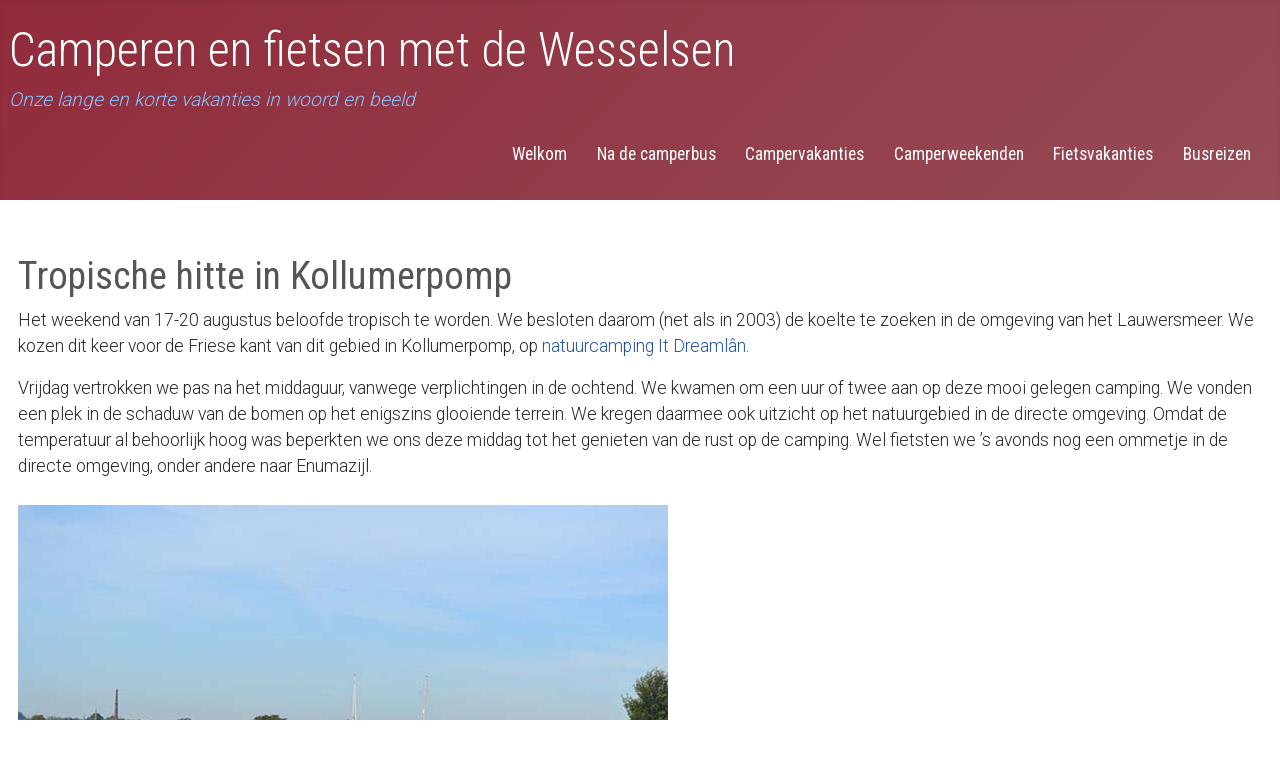

--- FILE ---
content_type: text/html; charset=utf-8
request_url: https://wesselsjan.nl/weekenden-van-2012/kollumerpomp
body_size: 5544
content:
<!DOCTYPE html>
<html lang="nl-nl" dir="ltr">
<head>
	<meta charset="utf-8">
	<meta name="author" content="Jan Wessels">
	<meta name="viewport" content="width=device-width, initial-scale=1">
	<meta name="description" content="Het weekend van 17-20 augustus beloofde tropisch te worden. We besloten daarom (net als in 2003) de koelte te zoeken in de omgeving van het Lauwersmeer. We kozen dit keer voor de Friese kant van dit gebied in Kollumerpomp, op natuurcamping It Dreamlân. " />
	<meta name="generator" content="Joomla! - Open Source Content Management">
	<title>Tropische hitte in Kollumerpomp</title>
	<link href="/media/templates/site/cassiopeia_wesselsjan/images/favicon1.ico" rel="alternate icon" type="image/vnd.microsoft.icon">

	<link href="/media/system/css/joomla-fontawesome.min.css?fc3c1c" rel="lazy-stylesheet"><noscript><link href="/media/system/css/joomla-fontawesome.min.css?fc3c1c" rel="stylesheet"></noscript>
	<link href="/media/templates/site/cassiopeia/css/global/colors_alternative.min.css?fc3c1c" rel="stylesheet">
	<link href="https://fonts.googleapis.com/css2?family=Roboto:wght@100;300;400;700&amp;family=Roboto+Condensed:wght@100;300;400;700&amp;display=swap" rel="lazy-stylesheet" media="print" onload="this.media='all'" crossorigin="anonymous"><noscript><link href="https://fonts.googleapis.com/css2?family=Roboto:wght@100;300;400;700&amp;family=Roboto+Condensed:wght@100;300;400;700&amp;display=swap" rel="stylesheet"></noscript>
	<link href="/media/templates/site/cassiopeia/css/template.min.css?fc3c1c" rel="stylesheet">
	<link href="/media/mod_menu/css/mod-menu.min.css?a45ede" rel="stylesheet">
	<link href="/media/templates/site/cassiopeia/css/vendor/joomla-custom-elements/joomla-alert.min.css?0.4.1" rel="stylesheet">
	<link href="/media/plg_system_jcepro/site/css/content.min.css?86aa0286b6232c4a5b58f892ce080277" rel="stylesheet">
	<link href="/media/templates/site/cassiopeia_wesselsjan/css/custom.css?fc3c1c" rel="stylesheet">
	<style>:root {
		--hue: 214;
		--template-bg-light: #f0f4fb;
		--template-text-dark: #495057;
		--template-text-light: #ffffff;
		--template-link-color: #2a69b8;
		--template-special-color: #001B4C;
		--cassiopeia-font-family-body: "Roboto", sans-serif;
			--cassiopeia-font-family-headings: "Roboto Condensed", sans-serif;
			--cassiopeia-font-weight-normal: 400;
			--cassiopeia-font-weight-headings: 700;
	}</style>

	<script type="application/json" class="joomla-script-options new">{"joomla.jtext":{"ERROR":"Fout","MESSAGE":"Bericht","NOTICE":"Attentie","WARNING":"Waarschuwing","JCLOSE":"Sluiten","JOK":"Ok","JOPEN":"Open"},"system.paths":{"root":"","rootFull":"https:\/\/wesselsjan.nl\/","base":"","baseFull":"https:\/\/wesselsjan.nl\/"},"csrf.token":"190faf5ec8861831ae8f9008d6e30d00"}</script>
	<script src="/media/system/js/core.min.js?a3d8f8"></script>
	<script src="/media/templates/site/cassiopeia/js/template.min.js?fc3c1c" type="module"></script>
	<script src="/media/mod_menu/js/menu.min.js?5a565f" type="module"></script>
	<script src="/media/system/js/messages.min.js?9a4811" type="module"></script>
	<script type="application/ld+json">{"@context":"https://schema.org","@graph":[{"@type":"Organization","@id":"https://wesselsjan.nl/#/schema/Organization/base","name":"Wessels Campervakanties","url":"https://wesselsjan.nl/"},{"@type":"WebSite","@id":"https://wesselsjan.nl/#/schema/WebSite/base","url":"https://wesselsjan.nl/","name":"Wessels Campervakanties","publisher":{"@id":"https://wesselsjan.nl/#/schema/Organization/base"}},{"@type":"WebPage","@id":"https://wesselsjan.nl/#/schema/WebPage/base","url":"https://wesselsjan.nl/weekenden-van-2012/kollumerpomp","name":"Tropische hitte in Kollumerpomp","description":"Het weekend van 17-20 augustus beloofde tropisch te worden. We besloten daarom (net als in 2003) de koelte te zoeken in de omgeving van het Lauwersmeer. We kozen dit keer voor de Friese kant van dit gebied in Kollumerpomp, op natuurcamping It Dreamlân. ","isPartOf":{"@id":"https://wesselsjan.nl/#/schema/WebSite/base"},"about":{"@id":"https://wesselsjan.nl/#/schema/Organization/base"},"inLanguage":"nl-NL"},{"@type":"Article","@id":"https://wesselsjan.nl/#/schema/com_content/article/651","name":"Tropische hitte in Kollumerpomp","headline":"Tropische hitte in Kollumerpomp","inLanguage":"nl-NL","isPartOf":{"@id":"https://wesselsjan.nl/#/schema/WebPage/base"}}]}</script>

	
	<!-- Global site tag (gtag.js) - Google Analytics -->
<script async src="https://www.googletagmanager.com/gtag/js?id=G-X6NNSDT895"></script>
<script>
  window.dataLayer = window.dataLayer || [];
  function gtag(){dataLayer.push(arguments);}
  gtag('js', new Date());

  gtag('config', 'G-X6NNSDT895');
</script>
</head>

<body class="site com_content wrapper-static view-article no-layout no-task itemid-695 has-sidebar-left has-sidebar-right">
	<header class="header container-header full-width">

					<div class="grid-child">
				<div class="navbar-brand">
					<a class="brand-logo" href="/">
						<span title="Wessels Campervakanties">Camperen en fietsen met de Wesselsen</span>					</a>
											<div class="site-description">Onze lange en korte vakanties in woord en beeld</div>
									</div>
			</div>
		
					<div class="container-topbar">
			<ul id="mod-menu136" class="mod-menu mod-list nav ">
<li class="nav-item item-25 default"><a href="/" >Welkom</a></li><li class="nav-item item-2208"><a href="/na-de-camperbus" >Na de camperbus</a></li><li class="nav-item item-31"><a href="/over-campervakanties" >Campervakanties</a></li><li class="nav-item item-80"><a href="/over-camperweekenden" >Camperweekenden</a></li><li class="nav-item item-30"><a href="/over-fietsvakanties" >Fietsvakanties</a></li><li class="nav-item item-2547"><a href="/busreizen" >Busreizen</a></li></ul>

			</div>
		
		
			</header>

	<div class="site-grid">
		
		
		
				<div class="grid-child container-sidebar-left">
			<div class="sidebar-left card ">
            <h3 class="card-header ">Camperweekenden</h3>        <div class="card-body">
                <ul id="mod-menu252" class="mod-menu mod-list nav ">
<li class="nav-item item-1106 parent"><a href="/weekenden-van-2016" >2016</a></li><li class="nav-item item-1006 parent"><a href="/weekenden-van-2015" >2015</a></li><li class="nav-item item-740 parent"><a href="/weekenden-van-2013" >2013</a></li><li class="nav-item item-677 active parent"><a href="/weekenden-van-2012" >2012</a></li><li class="nav-item item-564 parent"><a href="/weekenden-van-2011" >2011</a></li><li class="nav-item item-81 parent"><a href="/weekenden-van-2010" >2010</a></li><li class="nav-item item-315 parent"><a href="/weekenden-van-2009" >2009</a></li><li class="nav-item item-320 parent"><a href="/weekenden-van-2008" >2008</a></li><li class="nav-item item-323 parent"><a href="/weekenden-van-2007" >2007</a></li><li class="nav-item item-327 parent"><a href="/weekenden-van-2006" >2006</a></li><li class="nav-item item-333 parent"><a href="/weekenden-van-2005" >2005</a></li><li class="nav-item item-339 parent"><a href="/weekenden-van-2004" >2004</a></li><li class="nav-item item-345 parent"><a href="/weekenden-van-2003" >2003</a></li></ul>
    </div>
</div>
<div class="sidebar-left card ">
        <div class="card-body">
                
<div id="mod-custom344" class="mod-custom custom">
    </div>
    </div>
</div>

		</div>
		
		<div class="grid-child container-component">
			
			
			<div id="system-message-container" aria-live="polite"></div>

			<main>
			<div class="com-content-article item-page">
    <meta itemprop="inLanguage" content="nl-NL">
    
    
        <div class="page-header">
        <h1>
            Tropische hitte in Kollumerpomp        </h1>
                            </div>
        
        
    
    
        
                                                <div class="com-content-article__body">
        <p>Het weekend van 17-20 augustus beloofde tropisch te worden. We besloten daarom (net als in 2003) de koelte te zoeken in de omgeving van het Lauwersmeer. We kozen dit keer voor de Friese kant van dit gebied in Kollumerpomp, op&nbsp;<a href="http://www.itdreamlan.nl/" target="_blank" rel="noopener">natuurcamping It Dreamlân</a>.</p>
<p>Vrijdag vertrokken we pas na het middaguur, vanwege verplichtingen in de ochtend. We kwamen om een uur of twee aan op deze mooi gelegen camping. We vonden een plek in de schaduw van de bomen op het enigszins glooiende terrein. We kregen daarmee ook uitzicht op het natuurgebied in de directe omgeving. Omdat de temperatuur al behoorlijk hoog was beperkten we ons deze middag tot het genieten van de rust op de camping. Wel fietsten we ’s avonds nog een ommetje in de directe omgeving, onder andere naar Enumazijl.<br /><br /><span class="easy_img_caption" style="display:inline-table;max-width:100%;box-sizing:border-box;vertical-align:top;background-color:#ffffff;padding:0px 0px 0px 0px;width:650px;float:left;margin: 0px 0px 4px;"><img src="/images/stories/camperweekends/2012_Weekend/120818Kollumerpomp01.jpg" alt="120818Kollumerpomp01" style=" width:100%;margin:0;" title="Plezierjachten op het Dokkumer Grootdiep" /><span class="easy_img_caption_inner" style="display:block;"><span style="display:block;color:#555555;font-size:14px;line-height:1.3;font-weight:normal;font-style:italic;text-align:left;padding:10px 0px 0px 0px;margin:0px;">Plezierjachten op het Dokkumer Grootdiep</span></span></span><br style="clear: both;" /><br />Zaterdag was het al behoorlijk warm. Toch vertrokken we om een uur of elf richting Dokkum. Dit was een mooie fietstocht; eerst naar Dokkumer Nieuwe Zijlen en van daar langs het Dokkumer Grootdiep naar Dokkum. We konden onderweg genieten van de vele plezierjachten op dit water. In Dokkum zochten we het bedevaartspark met de Bonifatiusbron op, waar we op een bankje in de zon en met het zicht op de bedevaartskapel, ons broodje aten. <br /><br /><span class="easy_img_caption" style="display:inline-table;max-width:100%;box-sizing:border-box;vertical-align:top;background-color:#ffffff;padding:0px 0px 0px 0px;width:650px;float:left;margin: 0px 0px 4px;"><img src="/images/stories/camperweekends/2012_Weekend/120818Kollumerpomp02.jpg" alt="120818Kollumerpomp02" style=" width:100%;margin:0;" title="Trapgevels in het oude stadje Dokkum" /><span class="easy_img_caption_inner" style="display:block;"><span style="display:block;color:#555555;font-size:14px;line-height:1.3;font-weight:normal;font-style:italic;text-align:left;padding:10px 0px 0px 0px;margin:0px;">Trapgevels in het oude stadje Dokkum</span></span></span><br style="clear: both;" /><br />Vervolgens reden we nog naar het centrum van het stadje, om daar rond te kijken. Na een paar boodschappen verlieten we Dokkum weer langs het Dokkumer Grootdiep. We reden dezelfde weg weer terug naar de camping. Tijdens een paar pauzes onderweg zaten we opnieuw te genieten van de plezierscheepvaart, die aan ons voorbij trok. Om een uur of vier streken we neer in de schaduw voor onze camper. Die schaduw konden we wel gebruiken, want de temperatuur was inmiddels bijna tropisch.<br /><br /><span class="easy_img_caption" style="display:inline-table;max-width:100%;box-sizing:border-box;vertical-align:top;background-color:#ffffff;padding:0px 0px 0px 0px;width:650px;float:left;margin: 0px 0px 4px;"><img src="/images/stories/camperweekends/2012_Weekend/120818Kollumerpomp03.jpg" alt="120818Kollumerpomp03" style=" width:100%;margin:0;" title="Veel watervogels" /><span class="easy_img_caption_inner" style="display:block;"><span style="display:block;color:#555555;font-size:14px;line-height:1.3;font-weight:normal;font-style:italic;text-align:left;padding:10px 0px 0px 0px;margin:0px;">Veel watervogels</span></span></span><br style="clear: both;" /><br />Omdat de voorspelling voor de zondag opnieuw in de richting van tropisch ging, besloten we al op tijd te vertrekken voor een korte fietstocht naar Oostmahorn. Zo zaten we al om tien uur op de fiets, eerst richting Kollumerwaard. Het was daar heerlijk koel, vanwege de bossen en het water van het Dokkumerdiep. Het gedeelte na Dokkumer Nieuwe Zijlen voerde door een deel van het natuurgebied Lauwersmeer. Er waren daar erg veel watervogels te bewonderen. <br /><br /><span class="easy_img_caption" style="display:inline-table;max-width:100%;box-sizing:border-box;vertical-align:top;background-color:#ffffff;padding:0px 0px 0px 0px;width:650px;float:left;margin: 0px 0px 4px;"><img src="/images/stories/camperweekends/2012_Weekend/120818Kollumerpomp04.jpg" alt="120818Kollumerpomp04" style=" width:100%;margin:0;" title="Op de oever in Oostmahorn" /><span class="easy_img_caption_inner" style="display:block;"><span style="display:block;color:#555555;font-size:14px;line-height:1.3;font-weight:normal;font-style:italic;text-align:left;padding:10px 0px 0px 0px;margin:0px;">Op de oever in Oostmahorn</span></span></span><br style="clear: both;" /><br />In Oostmahorn hebben we een paar uurtjes in een recreatiegebied aan het water gezeten. Om een uur of één begonnen we weer aan de rit naar de camping. Omdat het inmiddels erg warm was&nbsp; geworden en de route weinig delen met schaduw bevatte, zorgden we er voor dat we regelmatig even rustten en dronken. Rond half drie kwamen we weer op de camping, waar we de rest van de middag genoten van de relatieve koelte onder de bomen. <br /><br /><span class="easy_img_caption" style="display:inline-table;max-width:100%;box-sizing:border-box;vertical-align:top;background-color:#ffffff;padding:0px 0px 0px 0px;width:650px;float:left;margin: 0px 0px 4px;"><img src="/images/stories/camperweekends/2012_Weekend/120818Kollumerpomp05.jpg" alt="120818Kollumerpomp05" style=" width:100%;margin:0;" title="De lange rijen namen van visserslui..." /><span class="easy_img_caption_inner" style="display:block;"><span style="display:block;color:#555555;font-size:14px;line-height:1.3;font-weight:normal;font-style:italic;text-align:left;padding:10px 0px 0px 0px;margin:0px;">De lange rijen namen van visserslui...</span></span></span><br style="clear: both;" /><br />Maandag reden we met een grote omweg weer terug naar Assen. We bezochten eerst het museum ‘t Fiskershúske in Moddergat. Het was indrukwekkend om te zien hoe de vissergezinnen daar vele eeuwen leefden in die kleine huisjes. En moesten sappelen om een beetje brood op tafel te krijgen. Het monument in Moddergat met lange rijen namen van visserlui, die in 1883 verdronken, geeft aan wat voor rampjaar dat was in die gemeenschap. Eenzelfde monument troffen we ook aan in Wierum, toen we daar onder de middag op de zeedijk ons broodje aten. <br />Via Ternaard reden we nog even naar Holwerd. Hierna trokken we richting Dokkum, waarna we langs de Stroobossertrekvaart (een mooie weg om te rijden) bij Buitenpost de oude Rijksweg Leeuwarden-Groningen bereikten. Deze volgden we naar Groningen, om vervolgens via de A28 naar Assen te tuffen.</p>
<p>Zo sloten we om een uur of drie dit weekend af door de camper weer onder de carport te plaatsen.</p>    </div>

        
                                        </div>
			</main>
			
		</div>

				<div class="grid-child container-sidebar-right">
			<div class="sidebar-right card ">
            <h3 class="card-header ">Weekenden 2012</h3>        <div class="card-body">
                <ul id="mod-menu146" class="mod-menu mod-list nav ">
<li class="nav-item item-678"><a href="/weekenden-van-2012/floriade-venlo" >juni - Velden</a></li><li class="nav-item item-680"><a href="/weekenden-van-2012/texel-zoetermeer" >juni - Texel en Zoetermeer</a></li><li class="nav-item item-695 current active"><a href="/weekenden-van-2012/kollumerpomp" aria-current="page">augustus - Kollumerpomp</a></li></ul>
    </div>
</div>
<div class="sidebar-right card ">
        <div class="card-body">
                
<div id="mod-custom261" class="mod-custom custom">
    </div>
    </div>
</div>

		</div>
		
		
				<div class="grid-child container-bottom-b">
			<div class="bottom-b card _zoeken">
        <div class="card-body">
                
<div id="mod-custom167" class="mod-custom custom">
    <p><em><span style="font-size: 14pt;">Gr</span></em><em><span style="font-size: 14pt;">o</span></em><em><span style="font-size: 14pt;">ningen</span></em></p>
<p><a href="/weekenden-van-2010/groningen-stad">Groningen</a><br /><a href="/weekenden-van-2005/lauwersmeer">Lauwersoog</a><br /><a href="/weekenden-van-2010/groningen">Pieterzijl<br /></a><a href="/weekenden-van-2003/vierhuizen" target="_self">Vierhuizen</a></p>
<p><em><span style="font-size: 14pt;">Friesland</span></em></p>
<p><a href="/weekenden-van-2011/boyl" target="_self">Boyl</a><br /><a href="/weekenden-van-2011/cornjum">Cornjum</a><br /><a href="/weekenden-van-2009/deinum" target="_self">Deinum</a><br /><a href="/weekenden-van-2012/kollumerpomp" target="_self">Kollumerpomp<br /></a><a href="/weekenden-van-2016/mei-oudemirdum" target="_self">Oudemirdum</a><br /><a href="/weekenden-van-2003/rijperkerk" target="_self">Rijperkerk 2003</a><a href="/weekenden-van-2012/kollumerpomp" target="_self"><br /></a><a href="/weekenden-van-2006/rijperkerk" target="_self">Rijperkerk 2006<br /></a><a href="/weekenden-van-2010/rijperkerk" target="_self">Rijperkerk 2010</a><a href="/weekenden-van-2006/rijperkerk" target="_self"></a></p></div>
    </div>
</div>
<div class="bottom-b card _zoeken">
        <div class="card-body">
                
<div id="mod-custom169" class="mod-custom custom">
    <p><span style="font-size: 14pt;"><em>Drenthe</em></span></p>
<p><a href="/weekenden-van-2008/erica" target="_self">Erica</a><br /><a href="/weekenden-van-2013/juni-erica" target="_self">Erica</a><a href="/weekenden-van-2003/erica-en-ruinen" target="_self"><br />Erica/Ruinen</a><br /><a href="/weekenden-van-2015/augustus-mantinge">Mantinge</a><br /><a href="/weekenden-van-2009/ruinerwold" target="_self">Ruinerwold</a><br /><a href="/weekenden-van-2004/schoonoord" target="_self">Schoonoord</a></p>
<p><em><span style="font-size: 14pt;">Overijssel</span></em></p>
<p><a href="/weekenden-van-2005/de-lutte">De Lutte<br /></a><a href="/weekenden-van-2007/doesburg">Doesburg</a><br /><a href="/weekenden-van-2006/vilsteren" target="_self">Vilsteren</a><br /><a href="/weekenden-van-2006/weerselo">Weerselo</a></p></div>
    </div>
</div>
<div class="bottom-b card _zoeken">
        <div class="card-body">
                
<div id="mod-custom174" class="mod-custom custom">
    <p><span style="font-size: 14pt;"><em>Gelderland</em></span></p>
<p><a href="/weekenden-van-2003/aalten" target="_self">Aalten</a><br /><a href="/weekenden-van-2006/arnhem" target="_self">Arnhem</a><br /><a href="/weekenden-van-2007/doorwerth" target="_self">Doorwerth</a><br /><a href="/weekenden-van-2008/oosterbeek" target="_self">Oosterbeek<br /></a><a href="/weekenden-van-2004/otterlo" target="_self">Otterlo</a></p>
<p><span style="font-size: 14pt;"><em>Utrecht</em></span></p>
<p><a href="/weekenden-van-2010/bunnik" target="_self">Bunnik<br /></a><a href="/weekenden-van-2005/kamerik" target="_self">Kamerik</a></p>
<p><span style="font-size: 14pt;"><em>Zuid-Holland</em></span></p>
<p><a href="/weekenden-van-2009/delft" target="_self">Delft</a><br /><a href="/weekenden-van-2012/texel-zoetermeer" target="_self">Zoetermeer</a></p>
<p><span style="font-size: 14pt;"><em>Limburg</em></span></p>
<p><a href="/weekenden-van-2012/floriade-venlo" target="_self">Velden Floriade<br /></a><a href="/weekenden-van-2015/juni-velden">Velden Passiespel</a></p>
<p>&nbsp;</p></div>
    </div>
</div>
<div class="bottom-b card _zoeken">
        <div class="card-body">
                
<div id="mod-custom173" class="mod-custom custom">
    <p><span style="font-size: 14pt;"><em>Noord-Holland</em></span></p>
<p><a href="/weekenden-van-2004/julianadorp" target="_self">Julianadorp</a><a href="/weekenden-van-2003/texel" target="_self"><br />Texel 2003</a><br /><a href="/weekenden-van-2003/texel-fietsen" target="_self">Texel 2003</a><br /><a href="/weekenden-van-2004/texel" target="_self">Texel 2004</a><br /><a href="/weekenden-van-2005/texel" target="_self">Texel 2005</a><br /><a href="/weekenden-van-2005/texel-fietsweekend" target="_self">Texel 2005</a><br /><a href="/weekenden-van-2006/texel" target="_self">Texel 2006</a><br /><a href="/weekenden-van-2007/texel" target="_self">Texel 2007</a><br /><a href="/weekenden-van-2009/texel" target="_self">Texel 2009</a><br /><a href="/weekenden-van-2010/texel" target="_self">Texel 2010</a><br /><a href="/weekenden-van-2011/texel" target="_self">Texel 2011</a><br /><a href="/weekenden-van-2012/texel-zoetermeer" target="_self">Texel 2012<br /></a><a href="/weekenden-van-2015/augustus-texel" target="_self">Texel 2015</a></p>
<p><span style="font-size: 14pt;"><em>Duitsland</em></span></p>
<p><a href="/weekenden-van-2004/noord-duitsland" target="_self">Münster/Tecklenburg</a></p></div>
    </div>
</div>

		</div>
			</div>

		<footer class="container-footer footer full-width">
		<div class="grid-child">
			
<div id="mod-custom297" class="mod-custom custom">
    <p>Copyright 2002-2026&nbsp;<strong> |&nbsp;</strong> Fiets- en campervakantie verhalen&nbsp;<strong> |</strong>&nbsp; Ontwerp: <a href="mailto:jan@wesselsjan.nl">Jan Wessels</a></p></div>

		</div>
	</footer>
	
			<a href="#top" id="back-top" class="back-to-top-link" aria-label="Terug naar boven">
			<span class="icon-arrow-up icon-fw" aria-hidden="true"></span>
		</a>
	
	
</body>
</html>


--- FILE ---
content_type: text/css
request_url: https://wesselsjan.nl/media/templates/site/cassiopeia_wesselsjan/css/custom.css?fc3c1c
body_size: 819
content:
@charset "utf-8";



@media (min-width: 1200px) {
h1, .h1 {
font-size: 2.4rem; 
color: #555555; 
}
h3, .h3 {
font-size: 1.4rem;
color: #555555;
}}

h1, .h1 {
font-size: 2.4rem; 
color: #555555;
}
h3, .h3 {
font-size: 1.4rem;
color: #555555;
}

/* EXTRA dit is om de te vette tekst minder vet te maken bij titels, was 700 nu 600 in font weigth: var 700 */
h1,.h1,h2,.h2,h3,.h3,h4,.h4,h5,.h5,h6,.h6 {
font-family: var(--cassiopeia-font-family-headings, -apple-system, BlinkMacSystemFont, "Segoe UI", Roboto, "Helvetica Neue", Arial, "Noto Sans", sans-serif, "Apple Color Emoji", "Segoe UI Emoji", "Segoe UI Symbol", "Noto Color Emoji");
font-weight: 400;
}

body {
	font-size: 1.1rem;
	font-weight: 300;
}

.container-header .grid-child {
	height: 140px;		
}
.container-header .site-description {
	font-size: 1.2rem;
	font-style: italic;
	color: #88C2FF;
}

.brand-logo {
	font-family: "Roboto Condensed", Arial, sans-serif;
	font-weight: 300;
	font-size: 3rem;
	text-decoration: none;
}

.navbar-brand {
	height: 120px;
}

.mod-list li a:hover {
	text-decoration: none;
}

a:not([class]) {
	text-decoration: none;
}

.mod-menu {
	font-family: "Roboto Condensed", Arial, sans-serif;
	font-weight: 400;
	line-height: 1.3rem;
}

.container-topbar {
	height: auto;
}

.container-header .mod-menu {
	padding-bottom: 40px;
	padding-left: 40%;
	height: 60px;
}

.container-component {
	margin-bottom: 2em;
}

.site-grid {
	margin-top: 2em;
}

.card {
	border-color: #fff;
}
.card-header {
	background-color: #fff;
	border-bottom-color: #fff;
	padding-bottom: 0;
}
.card-body {
	background-color: #fff;
	border-bottom-color: #fff;
	font-size: 1.0rem;
}

.container-bottom-a, .container-bottom-a .card, .container-bottom-a .card-header, .container-bottom-a .card-body {
	margin-top: 0.5em;
	margin-bottom: 0em;
	background-color: #d1caca;
	border-color: #d1caca;
}


.footer .grid-child {
	padding-top: 1.5rem;
	padding-bottom: 1.5rem;
}

.footer {
	font-family: "Roboto", Arial, sans-serif;
	font-size: 0.9rem;
	font-weight: 300;
	color: #fff;
	height: 70px;
}

._zoeken {
	font-family: "Roboto Condensed", Arial, sans-serif;
	font-weight: 400;
	line-height: 1.6rem;
	font-size: 1.0rem;
}

.result__item {
	font-size: 0.9rem;
}
.result__title {
	font-family: "Roboto Condensed", Arial, sans-serif;
}

.slide-desc-text-default {
	font-size: 1.0rem;
}
.slide-desc-bg-default {
	opacity: 0.4;
}

.jwts_tabberlive .jwts_tabbertab {
	height: 215px;
	background-color: #d1caca;
}
ul.jwts_tabbernav li a {
	font-weight: 600;
}


